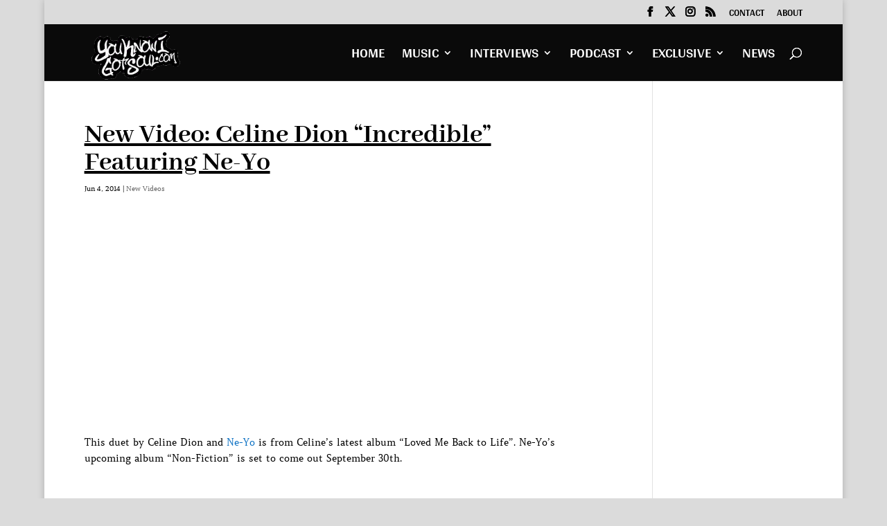

--- FILE ---
content_type: text/html; charset=utf-8
request_url: https://www.google.com/recaptcha/api2/aframe
body_size: 266
content:
<!DOCTYPE HTML><html><head><meta http-equiv="content-type" content="text/html; charset=UTF-8"></head><body><script nonce="L1OsDM6QxAInzF3lbnotOg">/** Anti-fraud and anti-abuse applications only. See google.com/recaptcha */ try{var clients={'sodar':'https://pagead2.googlesyndication.com/pagead/sodar?'};window.addEventListener("message",function(a){try{if(a.source===window.parent){var b=JSON.parse(a.data);var c=clients[b['id']];if(c){var d=document.createElement('img');d.src=c+b['params']+'&rc='+(localStorage.getItem("rc::a")?sessionStorage.getItem("rc::b"):"");window.document.body.appendChild(d);sessionStorage.setItem("rc::e",parseInt(sessionStorage.getItem("rc::e")||0)+1);localStorage.setItem("rc::h",'1770102480615');}}}catch(b){}});window.parent.postMessage("_grecaptcha_ready", "*");}catch(b){}</script></body></html>